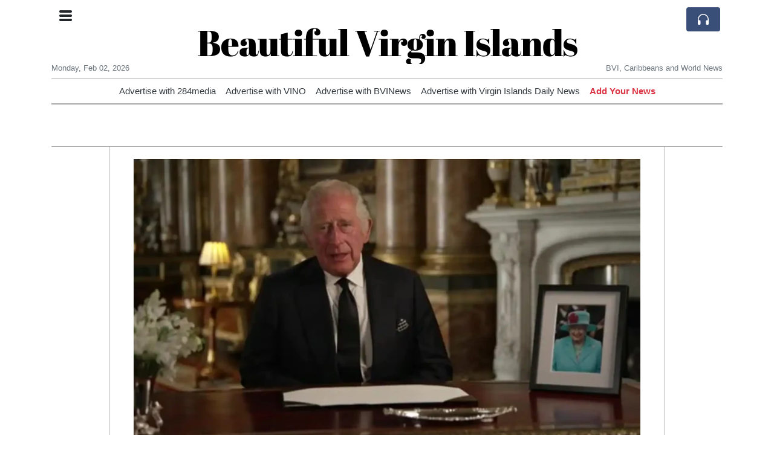

--- FILE ---
content_type: text/html; charset=UTF-8
request_url: https://bvi.org/bvi-proclaims-king-charles-iii-as-its-monarch
body_size: 18497
content:
<!doctype html>
<html lang="en">
	<head>
		<title>BVI proclaims King Charles III as its monarch - Beautiful Virgin Islands</title>
		<meta charset="utf-8">
		<meta name="viewport" content="width=device-width, initial-scale=1, shrink-to-fit=no">
		<meta name="description" content="The BVI held a brief ceremony yesterday, September 11 to proclaim Charles III King of the territory.">
		<meta name="author" content="">
		<meta name="keywords" content="bvi, proclaims, king, charles, iii, as, its, monarch">
		<meta name="twitter:title" content="BVI proclaims King Charles III as its monarch - Beautiful Virgin Islands">
		<meta name="twitter:description" content="The BVI held a brief ceremony yesterday, September 11 to proclaim Charles III King of the territory.">
		<meta property="og:title" content="BVI proclaims King Charles III as its monarch - Beautiful Virgin Islands">
		<meta property="og:description" content="The BVI held a brief ceremony yesterday, September 11 to proclaim Charles III King of the territory.">
		<meta property="og:site_name" content="Beautiful Virgin Islands">
		<meta property="og:image" content="https://usfo.ainewslabs.com/images/22/09/c29ffa82400d800843ff3c89909920d9.webp"><meta name="twitter:image" content="https://usfo.ainewslabs.com/images/22/09/c29ffa82400d800843ff3c89909920d9.webp"><meta property="og:type" content="article"><meta property="og:url" content="https://bvi.org/bvi-proclaims-king-charles-iii-as-its-monarch"><link rel="icon" href="/images/favicon/004evkppzbezt-32x32.png" sizes="32x32" type="image/png">
<link rel="apple-touch-icon" href="/images/favicon/004evkppzbezt-152x152.png" sizes="152x152" type="image/png">
<link rel="shortcut icon" href="/images/favicon/004evkppzbezt-196x196.png" sizes="196x196" type="image/png"><link rel="stylesheet" href="/css/live/1928af88708d8ee1f28f348626cc2c7a.css">	</head>
		<body>
		<div class="container">
			<div class="news-top">
				<div class="d-none d-lg-block text-center" style="min-height: 1.5rem;">
								</div>
				<h1 class="news-title text-center m-0 overflow-hidden news-title-2">
					<a href="./" class="decoration-none" style="color:#000000">Beautiful Virgin Islands</a>				</h1>
				<div class="news-top-add text-secondary">
									</div>
				<div class="d-flex pt-2 pt-md-0 justify-content-between line-sm fs--3">
					<div class="text-secondary">Monday, Feb 02, 2026</div>
					<div class="dropdown">
												<span class="text-secondary">BVI, Caribbeans and World  News</span>
											</div>
				</div>
								<div class="position-absolute top-0 left-0">
					<button type="button" class="btn" data-click="showsidecat">
						<i class="ion-navicon-round fs-4"></i>
											</button>
				</div>
								<div class="d-lg-nonex position-absolute top-0 right-0 mt-2 mr-1 pt-1">
									<div class="rw-listen-link d-none h-100">
						<a href="#" class="d-flex align-items-center h-100 text-white py-2 px-3 decoration-none rounded" data-click="rwopen" style="background-color: #394F78">
							<img src="data:image/svg+xml,%3Csvg xmlns='http://www.w3.org/2000/svg' width='16' height='16' fill='%23ffffff' class='bi bi-headphones' viewBox='0 0 16 16'%3E%3Cpath d='M8 3a5 5 0 0 0-5 5v1h1a1 1 0 0 1 1 1v3a1 1 0 0 1-1 1H3a1 1 0 0 1-1-1V8a6 6 0 1 1 12 0v5a1 1 0 0 1-1 1h-1a1 1 0 0 1-1-1v-3a1 1 0 0 1 1-1h1V8a5 5 0 0 0-5-5z'/%3E%3C/svg%3E" alt="" width="24" height="24">
						</a>
					</div>
								</div>
			</div>
						<div class="d-none d-lg-block">
				<div class="d-flex justify-content-center">
					<div id="headermenulinks" class="flex-grow-1 d-flex justify-content-center py-2 overflow-hidden text-nowrap"><div class="px-2"><a href="https://284media.com/advertise" target="_blank" class="text-dark decoration-none fs--1" >Advertise with 284media</a></div><div class="px-2"><a href="http://www.virginislandsnewsonline.com/en/advertise" target="_blank" class="text-dark decoration-none fs--1" >Advertise with VINO</a></div><div class="px-2"><a href="https://bvinews.com/contact/" target="_blank" class="text-dark decoration-none fs--1" >Advertise with BVINews</a></div><div class="px-2"><a href="https://www.virginislandsdailynews.com/place_an_ad/" target="_blank" class="text-dark decoration-none fs--1" >Advertise with Virgin Islands Daily News</a></div><div class="px-2"><a href="addnews" class="text-danger font-weight-bold decoration-none fs--1">Add Your News</a></div></div>					<div id="headmore" class="d-none text-white py-2 px-3 rounded align-self-start fs-1" style="background-color: #394F78; min-height: 2.2rem;" data-click="toggleheadlinks"><i class="ion-arrow-down-b"></i></div>
									</div>
			</div>
						<hr class="top-border my-0">
			<div id="pagecontent">
				<div class="top-slider-widget"></div><div class="row">
	<div class="col-xl-1"></div>
	<div class="col-xl-10">
		<div class="small-news-wrap">
			<div class="text-center position-relative"><img src="https://usfo.ainewslabs.com/images/22/09/c29ffa82400d800843ff3c89909920d9.webp" alt="BVI proclaims King Charles III as its monarch" class="img-fluid"></div><h1 class="art-title pt-3">BVI proclaims King Charles III as its monarch</h1><div class="d-md-flex"></div><div class="art-text art-subtitle pb-3">The BVI held a brief ceremony yesterday, September 11 to proclaim Charles III King of the territory.</div><div class="art-text art-body pb-3">
<p>During the ceremony which was attended by Premier Dr Natalio Whealtey, other members of the House of Assembly (HOA), and Deputy Governor David Archer Jr, Governor <a href="tag?_=john+rankin">John Rankin</a> read the proclamation hailing Charles III as the BVI’s new King.<br><br>The proclamation stated: “Whereas it has pleased Almighty God, to call to his mercy our late Sovereign Lady, Queen Elizabeth II of blessed and glorious memory, by whose decease the Crown has solely and rightfully come, to the Prince Charles Philip Arthur George, I, John James Rankin, CMG Governor of <a href="tag?_=the+virgin+islands">the Virgin Islands</a>, do now hereby with one voice and consent of tongue and heart, publish and proclaim that the Prince Charles Philip Arthur George is now, by the death of our late Sovereign of happy memory, become our only lawful and right liege lord, Charles the III, by the Grace of God, of the United Kingdom of Great Britain and Northern Ireland and of all His other Realms and Territories, King, Head of the Commonwealth, Defender of the Faith, to whom we do acknowledge all Faith and Obedience with humble Affection, beseeching God by whom Kings and Queens do reign, to bless His Majesty with long and happy years to reign over us.”<br><br>After the proclamation was read, those in attendance said “God Save the King”, after which a brief gun salute followed. <br><br></p>
<h5>Queen was gracious</h5>
<p><br>In the meantime, former Premier of the BVI, Dr D Orlando Smith, recalled that Queen Elizabeth II was gracious and said even though he had never engaged her in conversation, her visit to the BVI in 1977 was quite interesting for him. <br><br>Dr Smith said he exchanged greetings with the former monarch as she visited the BVI and helped to open a new wing of the territory’s main hospital, which is now named in his honour.<br><br>“When she went to visit the maternity ward, she would stop and speak with all the patients individually and expressed empathy with them, wish them well… I was quite impressed with that,” Dr Smith said in a recent media interview. <br><br>Dr Smith also recalled that in a visit to the UK while he was Premier, the Queen greeted leaders of the overseas territories at a reception.<br><br>Dr Smith said the Queen’s interactions “demonstrated her dignity and how well she was adjusted to the part that she was playing in London and in the world.”<br></p>
</div><div class="pb-2"><a href="tag?_=the+virgin+islands">#the Virgin Islands</a>&nbsp; <a href="tag?_=john+rankin">#John Rankin</a>&nbsp; </div>			
			<div class="d-flex"><div class="py-2"><ul class="list-inline share-article"><li class="list-inline-item mr-1"><a href="https://www.facebook.com/sharer/sharer.php?u=https%3A%2F%2Fbvi.org%2Fbvi-proclaims-king-charles-iii-as-its-monarch" class="ion-social-facebook" target="_blank"></a></li><li class="list-inline-item mr-1"><a href="https://twitter.com/intent/tweet?url=https%3A%2F%2Fbvi.org%2Fbvi-proclaims-king-charles-iii-as-its-monarch&text=BVI+proclaims+King+Charles+III+as+its+monarch" class="ion-social-twitter" target="_blank"></a></li><li class="list-inline-item mr-1"><a href="https://www.reddit.com/submit?url=https%3A%2F%2Fbvi.org%2Fbvi-proclaims-king-charles-iii-as-its-monarch" class="ion-social-reddit" target="_blank"></a></li><li class="list-inline-item mr-1"><a href="mailto:?to=&body=https://bvi.org/bvi-proclaims-king-charles-iii-as-its-monarch&subject=BVI proclaims King Charles III as its monarch" class="ion-email"></a></li></ul></div></div><div class="position-relative text-center py-4"><h5 class="position-absolute absolute-center"><span class="d-inline-block px-3 bg-white text-secondary text-uppercase">Newsletter</span></h5><hr></div><form class="auto" data-callback="onnewsletter"><input type="hidden" name="do" value="newsletter"><input type="hidden" name="ref" value="eprtzb"><div class="pb-2"><strong class="done text-success"></strong></div><div class="form-group"><div class="input-group"><input type="email" name="email" class="form-control" placeholder="email@address.com" required><div class="input-group-append"><button class="btn btn-primary">Subscribe</button></div></div></div></form><div class="position-relative text-center py-4"><h5 class="position-absolute absolute-center"><span class="d-inline-block px-3 bg-white text-secondary text-uppercase">Related Articles</span></h5><hr></div><div id="relatedlist"><div class="small-news has-video" data-ref="zmvztb" data-href="starmer-arrives-in-shanghai-to-promote-british-trade-and-investment"><div class="small-news-img"><a href="starmer-arrives-in-shanghai-to-promote-british-trade-and-investment" title="Starmer Arrives in Shanghai to Promote British Trade and Investment"><img src="https://usfo.ainewslabs.com/images/26/02/17699793785cvr_2b1638a873f59b24896c2886e65e0aa6_t.jpg" class="img-fluid" loading="lazy"></a></div><a href="starmer-arrives-in-shanghai-to-promote-british-trade-and-investment" title="Starmer Arrives in Shanghai to Promote British Trade and Investment" class="small-news-in decoration-none"><h3 class="text-black mb-0">Starmer Arrives in Shanghai to Promote British Trade and Investment</h3><div class="news-desc text-dark pt-2">UK prime minister begins China visit focused on business access, clean energy and economic cooperation</div></a></div><div class="small-news has-video" data-ref="zmvztp" data-href="harry-styles-anthony-joshua-and-premier-league-stars-among-uk-s-top-taxpayers"><div class="small-news-img"><a href="harry-styles-anthony-joshua-and-premier-league-stars-among-uk-s-top-taxpayers" title="Harry Styles, Anthony Joshua and Premier League Stars Among UK’s Top Taxpayers"><img src="https://usfo.ainewslabs.com/images/26/02/17699788995cvr_160f4dcc89588e0d2f116bf2f95e449e_t.jpg" class="img-fluid" loading="lazy"></a></div><a href="harry-styles-anthony-joshua-and-premier-league-stars-among-uk-s-top-taxpayers" title="Harry Styles, Anthony Joshua and Premier League Stars Among UK’s Top Taxpayers" class="small-news-in decoration-none"><h3 class="text-black mb-0">Harry Styles, Anthony Joshua and Premier League Stars Among UK’s Top Taxpayers</h3><div class="news-desc text-dark pt-2">The Sunday Times Tax List 2026 reveals the nation’s highest individual contributors, including celebrities and athletes paying millions into the Treasury</div></a></div><div class="small-news" data-ref="zmvztr" data-href="senior-church-of-england-bishops-accuse-uk-government-of-inaction-amid-israel-s-west-bank-policies"><div class="small-news-img"><a href="senior-church-of-england-bishops-accuse-uk-government-of-inaction-amid-israel-s-west-bank-policies" title="Senior Church of England Bishops Accuse UK Government of Inaction Amid Israel’s West Bank Policies"><img src="https://usfo.ainewslabs.com/images/26/02/1769979154uwcdfm86819b8f30d1eb6ae7ee4c9f849b49ba_t.jpg" class="img-fluid" loading="lazy"></a></div><a href="senior-church-of-england-bishops-accuse-uk-government-of-inaction-amid-israel-s-west-bank-policies" title="Senior Church of England Bishops Accuse UK Government of Inaction Amid Israel’s West Bank Policies" class="small-news-in decoration-none"><h3 class="text-black mb-0">Senior Church of England Bishops Accuse UK Government of Inaction Amid Israel’s West Bank Policies</h3><div class="news-desc text-dark pt-2">After visiting Palestinian communities, Church leaders warn UK failure to act is enabling de facto annexation in the occupied territories</div></a></div><div class="small-news" data-ref="zmvzte" data-href="uk-minister-says-peter-mandelson-should-testify-before-us-congress-over-epstein-links"><div class="small-news-img"><a href="uk-minister-says-peter-mandelson-should-testify-before-us-congress-over-epstein-links" title="UK Minister Says Peter Mandelson Should Testify Before US Congress Over Epstein Links"><img src="https://usfo.ainewslabs.com/images/26/02/1769979094uwcdfm38da067104a7c3b90ddc4825fc81434b_t.jpg" class="img-fluid" loading="lazy"></a></div><a href="uk-minister-says-peter-mandelson-should-testify-before-us-congress-over-epstein-links" title="UK Minister Says Peter Mandelson Should Testify Before US Congress Over Epstein Links" class="small-news-in decoration-none"><h3 class="text-black mb-0">UK Minister Says Peter Mandelson Should Testify Before US Congress Over Epstein Links</h3><div class="news-desc text-dark pt-2">Housing Secretary urges former UK ambassador to share information amid mounting scrutiny of his ties to Jeffrey Epstein</div></a></div><div class="small-news" data-ref="zmvzrk" data-href="scientists-warn-uk-floods-could-devastate-wildlife-from-birds-to-dormice"><div class="small-news-img"><a href="scientists-warn-uk-floods-could-devastate-wildlife-from-birds-to-dormice" title="Scientists Warn UK Floods Could Devastate Wildlife From Birds to Dormice"><img src="https://usfo.ainewslabs.com/images/26/02/1769978793uwcdfm9544a8d29a1dd30bbf466e65c7977eed_t.jpg" class="img-fluid" loading="lazy"></a></div><a href="scientists-warn-uk-floods-could-devastate-wildlife-from-birds-to-dormice" title="Scientists Warn UK Floods Could Devastate Wildlife From Birds to Dormice" class="small-news-in decoration-none"><h3 class="text-black mb-0">Scientists Warn UK Floods Could Devastate Wildlife From Birds to Dormice</h3><div class="news-desc text-dark pt-2">Conservation experts say repeated winter flooding is threatening fragile ecosystems and pushing vulnerable species toward long-term decline</div></a></div><div class="small-news" data-ref="zmvzrm" data-href="documents-reveal-mandelson-urged-jpmorgan-to-pressure-uk-government-over-banker-bonus-tax"><div class="small-news-img"><a href="documents-reveal-mandelson-urged-jpmorgan-to-pressure-uk-government-over-banker-bonus-tax" title="Documents Reveal Mandelson Urged JPMorgan to Pressure UK Government Over Banker Bonus Tax"><img src="https://usfo.ainewslabs.com/images/26/02/1769978673uwcdfm80a547a0ead1b4b925701c7dcc60a6f4_t.jpg" class="img-fluid" loading="lazy"></a></div><a href="documents-reveal-mandelson-urged-jpmorgan-to-pressure-uk-government-over-banker-bonus-tax" title="Documents Reveal Mandelson Urged JPMorgan to Pressure UK Government Over Banker Bonus Tax" class="small-news-in decoration-none"><h3 class="text-black mb-0">Documents Reveal Mandelson Urged JPMorgan to Pressure UK Government Over Banker Bonus Tax</h3><div class="news-desc text-dark pt-2">Newly released emails show former UK minister advised a ‘mild threat’ to chancellor at Epstein’s behest, triggering political fallout</div></a></div><div class="small-news" data-ref="zmvzrb" data-href="uk-study-highlights-underreporting-and-passive-responses-among-jewish-hate-crime-victims"><div class="small-news-img"><a href="uk-study-highlights-underreporting-and-passive-responses-among-jewish-hate-crime-victims" title="UK Study Highlights Underreporting and Passive Responses Among Jewish Hate Crime Victims"><img src="https://usfo.ainewslabs.com/images/26/02/1769978554uwcdfm3862bfc09c4580a3d450674b632be33d_t.jpg" class="img-fluid" loading="lazy"></a></div><a href="uk-study-highlights-underreporting-and-passive-responses-among-jewish-hate-crime-victims" title="UK Study Highlights Underreporting and Passive Responses Among Jewish Hate Crime Victims" class="small-news-in decoration-none"><h3 class="text-black mb-0">UK Study Highlights Underreporting and Passive Responses Among Jewish Hate Crime Victims</h3><div class="news-desc text-dark pt-2">New research finds many Jewish Britons avoid confrontation or formal complaints after antisemitic incidents, citing fear and low confidence in outcomes</div></a></div><div class="small-news" data-ref="zmvzrv" data-href="hithium-s-wu-zuyu-meets-uk-prime-minister-to-deepen-clean-energy-collaboration"><div class="small-news-img"><a href="hithium-s-wu-zuyu-meets-uk-prime-minister-to-deepen-clean-energy-collaboration" title="Hithium’s Wu Zuyu Meets UK Prime Minister to Deepen Clean Energy Collaboration"><img src="https://usfo.ainewslabs.com/images/26/02/1769978433uwcdfm5eeab9ce58a0f8b344b2fa66d1ecc3e1_t.jpg" class="img-fluid" loading="lazy"></a></div><a href="hithium-s-wu-zuyu-meets-uk-prime-minister-to-deepen-clean-energy-collaboration" title="Hithium’s Wu Zuyu Meets UK Prime Minister to Deepen Clean Energy Collaboration" class="small-news-in decoration-none"><h3 class="text-black mb-0">Hithium’s Wu Zuyu Meets UK Prime Minister to Deepen Clean Energy Collaboration</h3><div class="news-desc text-dark pt-2">Energy storage pioneer invited to strategic China-UK business forum as governments and firms push joint clean energy investment</div></a></div><div class="small-news" data-ref="zmvzrz" data-href="uk-government-approves-china-s-largest-european-embassy-sparking-security-and-political-backlash"><div class="small-news-img"><a href="uk-government-approves-china-s-largest-european-embassy-sparking-security-and-political-backlash" title="UK Government Approves China’s Largest European Embassy, Sparking Security and Political Backlash"><img src="https://usfo.ainewslabs.com/images/26/02/1769978374uwcdfma038d07ce8d79df1581dd23dc0fbcd90_t.jpg" class="img-fluid" loading="lazy"></a></div><a href="uk-government-approves-china-s-largest-european-embassy-sparking-security-and-political-backlash" title="UK Government Approves China’s Largest European Embassy, Sparking Security and Political Backlash" class="small-news-in decoration-none"><h3 class="text-black mb-0">UK Government Approves China’s Largest European Embassy, Sparking Security and Political Backlash</h3><div class="news-desc text-dark pt-2">Plans for a new Chinese ‘mega-embassy’ in central London move forward amid sharp criticism from lawmakers, activists and security experts</div></a></div><div class="small-news" data-ref="zmvzrt" data-href="uk-reopens-talks-with-eu-on-defence-cooperation-and-safe-fund-participation"><div class="small-news-img"><a href="uk-reopens-talks-with-eu-on-defence-cooperation-and-safe-fund-participation" title="UK Reopens Talks With EU on Defence Cooperation and SAFE Fund Participation"><img src="https://usfo.ainewslabs.com/images/26/02/1769978193uwcdfm2f14d44c8cb7d46dcc429a66efe1d5e6_t.jpg" class="img-fluid" loading="lazy"></a></div><a href="uk-reopens-talks-with-eu-on-defence-cooperation-and-safe-fund-participation" title="UK Reopens Talks With EU on Defence Cooperation and SAFE Fund Participation" class="small-news-in decoration-none"><h3 class="text-black mb-0">UK Reopens Talks With EU on Defence Cooperation and SAFE Fund Participation</h3><div class="news-desc text-dark pt-2">British government signals renewed interest in joining the EU’s Security Action for Europe defence initiative as part of a broader push for deeper defence ties</div></a></div><div class="small-news" data-ref="zmvzer" data-href="global-powers-convene-in-washington-to-forge-critical-minerals-alliance"><div class="small-news-img"><a href="global-powers-convene-in-washington-to-forge-critical-minerals-alliance" title="Global Powers Convene in Washington to Forge Critical Minerals Alliance"><img src="https://usfo.ainewslabs.com/images/26/02/1769976992uwcdfmaae5d97dcfef908d78c4901a61bbbfef_t.jpg" class="img-fluid" loading="lazy"></a></div><a href="global-powers-convene-in-washington-to-forge-critical-minerals-alliance" title="Global Powers Convene in Washington to Forge Critical Minerals Alliance" class="small-news-in decoration-none"><h3 class="text-black mb-0">Global Powers Convene in Washington to Forge Critical Minerals Alliance</h3><div class="news-desc text-dark pt-2">United States, United Kingdom, European Union and key partners meet to strengthen supply chains and reduce dependence on China</div></a></div></div><div id="loader" class="text-center py-5"><form action=""><input type="hidden" name="do" value="load"><input type="hidden" name="lang" value="en"><input type="hidden" name="last" value="12"><input type="hidden" name="num" value="12"><input type="hidden" name="page" value="article"><input type="hidden" name="skip" value="eprtzb"><button type="button" class="btn btn-outline-secondary btn-lg rounded-0 fs--2 text-uppercase btn-xxl" data-click="morenews">Load More</button></form></div>		</div>
	</div>
	<div class="col-xl-1"></div>
</div>
<div id="modalwhatsapp" class="modal" tabindex="-1" role="dialog" data-backdrop="static">
	<div class="modal-dialog" role="document">
		<div class="modal-content">
			
			<div class="modal-header">
				<h6 class="modal-title"><i class="ion-social-whatsapp fs-2 align-middle" style="color: #3CBF4D"></i> <span class="align-middle">WhatsApp</span></h6>
				<button type="button" class="close" data-dismiss="modal" aria-label="Close"><span aria-hidden="true">&times;</span></button>
			</div>
			<form class="auto" data-callback="onwhatsapp">
				<input type="hidden" name="do" value="newsletter">
				<input type="hidden" name="act" value="whatsapp">
				<input type="hidden" name="ref" value="">
				<div class="modal-body">
					<div class="form-group pb-5">
						<label>Subscribe also to our WhatsApp channel:</label>
						<div class="input-group">
														<input type="text" name="phone" class="form-control" value="" required>
							<div class="input-group-append"><button class="btn btn-success">Subscribe</button></div>
						</div>
					</div>
				</div>
			</form>
		</div>
	</div>
</div>
<script type="text/javascript">
	var ARTMEDIA=[{"image":"https:\/\/usfo.ainewslabs.com\/images\/22\/09\/c29ffa82400d800843ff3c89909920d9.webp","yt":"","yt_listtype":"","yt_list":"","yt_start":"","yt_end":"","video":"","text":"","image9x16":null,"video9x16":null}];
	var INSLIDER={};
	var VIDEOLIST=[];
	var PRSOURCE='';
	var PRREF='';
	var AREF='eprtzb';
	var NEXTVIDEOART = '';
	var NEXTMUSIC = [];
</script>			</div>
		</div>
		<footer class="footer mt-5 bg-light">
			<div>
				<div class="container py-4">
					<div class="fs-5 text-news border-bottom" style="color:#000000">About BVI.org</div>
					<div class="py-3 fs--1">
						<div class="row"><div class="col-sm-6 col-lg-9 py-1"><div class="row form-row gx-2"><div class="col-lg-6 pb-2"><div class="ratio ratio-16x9 embed-responsive embed-responsive-16by9"><div class="embed-responsive-item"><img src="/images/20/05/r-2evmkvppkeb.png" class="img-cover" alt="About BVI.org" style="width: 100%; height: 100%; object-fit: contain;"></div></div></div><div class="col-lg-6 pb-2">BVI.org is a non-profit, private and self-funded, commonly-created 
News and info-sharing platform that enables everybody to share valuable 
content such as local and global news updates. 

The news are written by different contributors, all of them 
volunteers.<br><a href="about" title="About BVI.org" class="text-decoration-underline">Read more</a></div></div></div><div class="col-sm-6 col-lg-3"><ul class="list-unstyled row mb-0"><li class="col-sm-6 col-lg-12 pb-1"><a href="https://284media.com/advertise" target="_blank" class="text-dark" >Advertise with 284media</a></li><li class="col-sm-6 col-lg-12 pb-1"><a href="http://www.virginislandsnewsonline.com/en/advertise" target="_blank" class="text-dark" >Advertise with VINO</a></li><li class="col-sm-6 col-lg-12 pb-1"><a href="https://bvinews.com/contact/" target="_blank" class="text-dark" >Advertise with BVINews</a></li><li class="col-sm-6 col-lg-12 pb-1"><a href="https://www.virginislandsdailynews.com/place_an_ad/" target="_blank" class="text-dark" >Advertise with Virgin Islands Daily News</a></li><li class="col-sm-6 col-lg-12 pb-1"><a href="addnews" class="text-danger font-weight-bold decoration-none fs--2">Add Your News</a></li><li class="col-sm-6 col-lg-12 pb-1"><a href="rss" target="_blank" class="text-dark decoration-none fs--2" data-skipload="true"><i class="ion-social-rss icon-fw"></i> RSS</a></li></ul></div></div>					</div>
					<div class="fs--1 pt-3">
						<span class="text-secondary mr-1">&copy;1995-2026 bvi.org</span>
						<a href="contact" class="text-dark mx-1 d-inline-block">Contact Us</a><a href="about"  class="text-dark mx-1 d-inline-block" >About</a><a href="ouwepz-privacy-policy"  class="text-dark mx-1 d-inline-block" >Privacy Policy</a>					</div>
				</div>
			</div>
		</footer>
				<div id="sidecategories" class="sidemenu">
			<div class="position-absolute top-0 right-0"><button class="btn py-0 fs-6" data-click="hiedside">&times;</button></div>
			<div class="fs-4 text-news border-bottom text-center py-2 px-4" style="color:#000000">Beautiful Virgin Islands</div>
						<div class="container">
				<div class="form-row py-3">
					<div class="col-md-6 pb-2"><a href="https://284media.com/advertise" target="_blank" class="text-dark decoration-underline" >Advertise with 284media</a></div><div class="col-md-6 pb-2"><a href="http://www.virginislandsnewsonline.com/en/advertise" target="_blank" class="text-dark decoration-underline" >Advertise with VINO</a></div><div class="col-md-6 pb-2"><a href="https://bvinews.com/contact/" target="_blank" class="text-dark decoration-underline" >Advertise with BVINews</a></div><div class="col-md-6 pb-2"><a href="https://www.virginislandsdailynews.com/place_an_ad/" target="_blank" class="text-dark decoration-underline" >Advertise with Virgin Islands Daily News</a></div><div class="col-md-6 pb-2"><a href="addnews" class="text-danger font-weight-bold decoration-none fs--2">Add Your News</a></div>				</div>
			</div>
		</div>
						<div class="d-none">
			<audio id="linkplayer"></audio>
		</div>
		<div id="pageloadprogress">
			<div id="pageloadbar"></div>
		</div>
		<svg xmlns="http://www.w3.org/2000/svg" style="display: none;">
	<symbol id="rwiconplay" fill="currentColor" viewBox="0 0 16 16">
		<path d="m11.596 8.697-6.363 3.692c-.54.313-1.233-.066-1.233-.697V4.308c0-.63.692-1.01 1.233-.696l6.363 3.692a.802.802 0 0 1 0 1.393z"/>
	</symbol>
	<symbol id="rwiconpause" fill="currentColor" viewBox="0 0 16 16">
		<path d="M5.5 3.5A1.5 1.5 0 0 1 7 5v6a1.5 1.5 0 0 1-3 0V5a1.5 1.5 0 0 1 1.5-1.5zm5 0A1.5 1.5 0 0 1 12 5v6a1.5 1.5 0 0 1-3 0V5a1.5 1.5 0 0 1 1.5-1.5z"/>
	</symbol>
	<symbol id="rwiconback" fill="currentColor" viewBox="0 0 16 16">
		<path d="M.5 3.5A.5.5 0 0 0 0 4v8a.5.5 0 0 0 1 0V8.753l6.267 3.636c.54.313 1.233-.066 1.233-.697v-2.94l6.267 3.636c.54.314 1.233-.065 1.233-.696V4.308c0-.63-.693-1.01-1.233-.696L8.5 7.248v-2.94c0-.63-.692-1.01-1.233-.696L1 7.248V4a.5.5 0 0 0-.5-.5z"/>
	</symbol>
	<symbol id="rwiconnext" fill="currentColor" viewBox="0 0 16 16">
		<path d="M15.5 3.5a.5.5 0 0 1 .5.5v8a.5.5 0 0 1-1 0V8.753l-6.267 3.636c-.54.313-1.233-.066-1.233-.697v-2.94l-6.267 3.636C.693 12.703 0 12.324 0 11.693V4.308c0-.63.693-1.01 1.233-.696L7.5 7.248v-2.94c0-.63.693-1.01 1.233-.696L15 7.248V4a.5.5 0 0 1 .5-.5z"/>
	</symbol>
	<symbol id="rwiconup" fill="currentColor" viewBox="0 0 16 16">
		<path fill-rule="evenodd" d="M7.646 4.646a.5.5 0 0 1 .708 0l6 6a.5.5 0 0 1-.708.708L8 5.707l-5.646 5.647a.5.5 0 0 1-.708-.708l6-6z"/>
	</symbol>
	<symbol id="rwicondown" fill="currentColor" viewBox="0 0 16 16">
		<path fill-rule="evenodd" d="M1.646 4.646a.5.5 0 0 1 .708 0L8 10.293l5.646-5.647a.5.5 0 0 1 .708.708l-6 6a.5.5 0 0 1-.708 0l-6-6a.5.5 0 0 1 0-.708z"/>
	</symbol>
</svg>

<div id="radiowidget">
	<div class="container px-0">
		<div class="rw-head">
			<div class="d-flex align-items-center py-2 py-md-0 px-3">
				<div>
					<button id="rwplaybutton" class="btn rwplaybutton" data-click="rwtoggle">
						<svg class="rwicon rwiconplay"><use xlink:href="#rwiconplay"/></svg>
						<svg class="rwicon rwiconpause"><use xlink:href="#rwiconpause"/></svg>
					</button>
				</div>
				<div class="flex-grow-1 overflow-hidden">
					<div class="d-flex align-items-center">
						<div id="rwtitle" class="rw-current-title flex-grow-1"></div>
						<div class="d-nonex d-md-block nowrap text-nowrap">
							<a href="#" class="text-white px-2 d-inline-block" data-click="rwplayprev">
								<svg class="rwicon rwicon-2"><use xlink:href="#rwiconback"/></svg>
							</a>
							<a href="#" class="text-white px-2 d-inline-block" data-click="rwplayfwd">
								<svg class="rwicon rwicon-2"><use xlink:href="#rwiconnext"/></svg>
							</a>
							<a href="#" class="rwopenlist text-white px-2 d-none d-md-inline-block" data-click="rwopenplist">
								<span class="align-middle fs--3 text-uppercase font-weight-bold">Playlist</span>
								<svg class="rwicon"><use xlink:href="#rwiconup"/></svg>
							</a>
							<a href="#" class="d-none rwhidelist text-white px-2" data-click="rwhideplist">
								<span class="align-middle fs--3 text-uppercase font-weight-bold">Hide</span>
								<svg class="rwicon"><use xlink:href="#rwicondown"/></svg>
							</a>
						</div>
					</div>
					<div class="d-none d-md-block position-relative pl-3 ps-3 pr-2 pe-2 pb-2">
						<div id="rwvawes"></div>
						<div id="rwprogress" class="rwprogress">
							<div id="rwprogressbar2" class="rwprogressbar"></div>
							<div id="rwctime2" class="rwtime">0:00</div>
							<div class="rwtotal">0:00</div>
						</div>
					</div>
				</div>
				<a href="#" class="d-md-none ml-2 ms-2 text-white text-center" data-click="rwexpand">
					<svg class="rwicon"><use xlink:href="#rwiconup"/></svg>
					<div class="fs--3 text-uppercase">Open</div>
				</a>
			</div>
		</div>
		<a href="#" class="rw-close d-none d-md-block" data-click="rwclose">
			<svg xmlns="http://www.w3.org/2000/svg" width="20" height="20" fill="#ffffff" viewBox="0 0 16 16">
				<path d="M2.146 2.854a.5.5 0 1 1 .708-.708L8 7.293l5.146-5.147a.5.5 0 0 1 .708.708L8.707 8l5.147 5.146a.5.5 0 0 1-.708.708L8 8.707l-5.146 5.147a.5.5 0 0 1-.708-.708L7.293 8 2.146 2.854Z"/>
			</svg>
		</a>
		<div class="rw-body text-white d-md-none">
			<div class="d-flex flex-column h-100">
				<div class="mb-auto rw-body-logo py-2">
					<h1 class="news-title text-center text-white m-0 overflow-hidden news-title-2">
					<span style="color:#000000">Beautiful Virgin Islands</span>					</h1>
					<div class="news-top-add text-white">
											</div>
				</div>
				<div class="px-3">
					<div id="rwmobiletitle" class="rw-current-title text-center font-weight-semibold"></div>
				</div>
				<div class="px-4 mt-auto">
					<div class="d-flex align-items-center px-3">
						<div id="rwctime1" class="rwtime">0:00</div>
						<div class="flex-grow-1 px-3">
							<div class="rwprogress">
								<div id="rwprogressbar1" class="rwprogressbar"></div>
							</div>
						</div>
						<div class="rwtotal">0:00</div>
					</div>
					<div class="d-flex align-items-center justify-content-center py-3">
						<a href="#" class="text-white px-3" data-click="rwplayprev">
							<svg class="rwicon rwicon-3"><use xlink:href="#rwiconback"/></svg>
						</a>
						<div class="px-3 mx-2">
							<button id="rwmobileplaybutton" class="btn rwplaybutton" data-click="rwtoggle">
								<svg class="rwicon rwiconplay"><use xlink:href="#rwiconplay"/></svg>
								<svg class="rwicon rwiconpause"><use xlink:href="#rwiconpause"/></svg>
							</button>
						</div>
						<a href="#" class="text-white px-3" data-click="rwplayfwd">
							<svg class="rwicon rwicon-3"><use xlink:href="#rwiconnext"/></svg>
						</a>
					</div>
				</div>
				<a href="#" class="d-block text-center text-white p-3 rw-body-close" data-click="rwexpand">
					<span class="align-middle fs--3 text-uppercase font-weight-bold">Close</span>
					<svg class="rwicon"><use xlink:href="#rwicondown"/></svg>
				</a>
			</div>
		</div>
	</div>
	<div id="rwplaylist">
		<div id="rwlist" class="bg-white">
			<div class="container">
				<a href="#" class="d-flex align-items-center rwpl-item rwpl-item-azmvttv text-dark" data-click="rwplay" data-ref="azmvttv" data-src="https://usfo.ainewslabs.com/images/26/01/1769894076uwcdfm76056005ac1b3c6d45b5b75094be5061.mp3" data-title="New Epstein Files Include Images of Former Prince Andrew Kneeling Over Unidentified Woman" data-image="" data-href="new-epstein-files-include-images-of-former-prince-andrew-kneeling-over-unidentified-woman"><div class="px-2"><div class="rwpl-item-icon d-flex align-items-center justify-content-center"><svg class="rwicon rwiconplay"><use xlink:href="#rwiconplay"/></svg><svg class="rwicon rwiconpause"><use xlink:href="#rwiconpause"/></svg></div></div><div class="rw-title">New Epstein Files Include Images of Former Prince Andrew Kneeling Over Unidentified Woman</div></a><a href="#" class="d-flex align-items-center rwpl-item rwpl-item-azmvttp text-dark" data-click="rwplay" data-ref="azmvttp" data-src="https://usfo.ainewslabs.com/images/26/01/1769893652uwcdfm7788d8fdff718d807effe0bafac38289.mp3" data-title="Starmer Urges Former Prince Andrew to Testify Before US Congress About Epstein Ties" data-image="" data-href="starmer-urges-former-prince-andrew-to-testify-before-us-congress-about-epstein-ties"><div class="px-2"><div class="rwpl-item-icon d-flex align-items-center justify-content-center"><svg class="rwicon rwiconplay"><use xlink:href="#rwiconplay"/></svg><svg class="rwicon rwiconpause"><use xlink:href="#rwiconpause"/></svg></div></div><div class="rw-title">Starmer Urges Former Prince Andrew to Testify Before US Congress About Epstein Ties</div></a><a href="#" class="d-flex align-items-center rwpl-item rwpl-item-azmvtrz text-dark" data-click="rwplay" data-ref="azmvtrz" data-src="https://usfo.ainewslabs.com/images/26/01/1769893050uwcdfmbc8ce90d54a0314883e897fcbc502b69.mp3" data-title="Starmer Extends Invitation to Japan’s Prime Minister After Strategic Tokyo Talks" data-image="" data-href="starmer-extends-invitation-to-japan-s-prime-minister-after-strategic-tokyo-talks"><div class="px-2"><div class="rwpl-item-icon d-flex align-items-center justify-content-center"><svg class="rwicon rwiconplay"><use xlink:href="#rwiconplay"/></svg><svg class="rwicon rwiconpause"><use xlink:href="#rwiconpause"/></svg></div></div><div class="rw-title">Starmer Extends Invitation to Japan’s Prime Minister After Strategic Tokyo Talks</div></a><a href="#" class="d-flex align-items-center rwpl-item rwpl-item-azmvten text-dark" data-click="rwplay" data-ref="azmvten" data-src="https://usfo.ainewslabs.com/images/26/01/1769892214uwcdfm31277fcfba5e7fd44a8e323ab7ec32e3.mp3" data-title="Skupski and Harrison Clinch Australian Open Men’s Doubles Title in Melbourne" data-image="" data-href="skupski-and-harrison-clinch-australian-open-men-s-doubles-title-in-melbourne"><div class="px-2"><div class="rwpl-item-icon d-flex align-items-center justify-content-center"><svg class="rwicon rwiconplay"><use xlink:href="#rwiconplay"/></svg><svg class="rwicon rwiconpause"><use xlink:href="#rwiconpause"/></svg></div></div><div class="rw-title">Skupski and Harrison Clinch Australian Open Men’s Doubles Title in Melbourne</div></a><a href="#" class="d-flex align-items-center rwpl-item rwpl-item-azmvpmr text-dark" data-click="rwplay" data-ref="azmvpmr" data-src="https://usfo.ainewslabs.com/images/26/01/1769807311uwcdfm639d4c5e95f8a49d9aa6acb44024ff09.mp3" data-title="China Lifts Sanctions on British MPs and Peers After Starmer Xi Talks in Beijing" data-image="" data-href="china-lifts-sanctions-on-british-mps-and-peers-after-starmer-xi-talks-in-beijing"><div class="px-2"><div class="rwpl-item-icon d-flex align-items-center justify-content-center"><svg class="rwicon rwiconplay"><use xlink:href="#rwiconplay"/></svg><svg class="rwicon rwiconpause"><use xlink:href="#rwiconpause"/></svg></div></div><div class="rw-title">China Lifts Sanctions on British MPs and Peers After Starmer Xi Talks in Beijing</div></a><a href="#" class="d-flex align-items-center rwpl-item rwpl-item-azmzkev text-dark" data-click="rwplay" data-ref="azmzkev" data-src="https://usfo.ainewslabs.com/images/26/01/1769719323uwcdfm683dbc7bbe0b12b8d1704ca081980b7a.mp3" data-title="AstraZeneca Announces £11bn China Investment After Scaling Back UK Expansion Plans" data-image="" data-href="astrazeneca-announces-11bn-china-investment-after-scaling-back-uk-expansion-plans"><div class="px-2"><div class="rwpl-item-icon d-flex align-items-center justify-content-center"><svg class="rwicon rwiconplay"><use xlink:href="#rwiconplay"/></svg><svg class="rwicon rwiconpause"><use xlink:href="#rwiconpause"/></svg></div></div><div class="rw-title">AstraZeneca Announces £11bn China Investment After Scaling Back UK Expansion Plans</div></a><a href="#" class="d-flex align-items-center rwpl-item rwpl-item-azmzkpn text-dark" data-click="rwplay" data-ref="azmzkpn" data-src="https://usfo.ainewslabs.com/images/26/01/1769718871uwcdfm82194df1b345ea17ca003734ac14ad58.mp3" data-title="Starmer and Xi Forge Warming UK-China Ties in Beijing Amid Strategic Reset" data-image="" data-href="starmer-and-xi-forge-warming-uk-china-ties-in-beijing-amid-strategic-reset"><div class="px-2"><div class="rwpl-item-icon d-flex align-items-center justify-content-center"><svg class="rwicon rwiconplay"><use xlink:href="#rwiconplay"/></svg><svg class="rwicon rwiconpause"><use xlink:href="#rwiconpause"/></svg></div></div><div class="rw-title">Starmer and Xi Forge Warming UK-China Ties in Beijing Amid Strategic Reset</div></a><a href="#" class="d-flex align-items-center rwpl-item rwpl-item-azmzbmv text-dark" data-click="rwplay" data-ref="azmzbmv" data-src="https://usfo.ainewslabs.com/images/26/01/1769678697uwcdfm28f6b4a7cb2642fd58ce37d6db278511.mp3" data-title="Tesla Ends Model S and X Production and Sends $2 Billion to xAI as 2025 Revenue Declines" data-image="" data-href="tesla-ends-model-s-and-x-production-and-sends-2-billion-to-xai-as-2025-revenue-declines"><div class="px-2"><div class="rwpl-item-icon d-flex align-items-center justify-content-center"><svg class="rwicon rwiconplay"><use xlink:href="#rwiconplay"/></svg><svg class="rwicon rwiconpause"><use xlink:href="#rwiconpause"/></svg></div></div><div class="rw-title">Tesla Ends Model S and X Production and Sends $2 Billion to xAI as 2025 Revenue Declines</div></a><a href="#" class="d-flex align-items-center rwpl-item rwpl-item-azmznrm text-dark" data-click="rwplay" data-ref="azmznrm" data-src="https://usfo.ainewslabs.com/images/26/01/1769633464uwcdfm1cc0789907de2cdb718720cb4aa1c106.mp3" data-title="Starmer Seeks Economic Gains From China Visit While Navigating US Diplomatic Sensitivities" data-image="" data-href="starmer-seeks-economic-gains-from-china-visit-while-navigating-us-diplomatic-sensitivities"><div class="px-2"><div class="rwpl-item-icon d-flex align-items-center justify-content-center"><svg class="rwicon rwiconplay"><use xlink:href="#rwiconplay"/></svg><svg class="rwicon rwiconpause"><use xlink:href="#rwiconpause"/></svg></div></div><div class="rw-title">Starmer Seeks Economic Gains From China Visit While Navigating US Diplomatic Sensitivities</div></a><a href="#" class="d-flex align-items-center rwpl-item rwpl-item-azmznrt text-dark" data-click="rwplay" data-ref="azmznrt" data-src="https://usfo.ainewslabs.com/images/26/01/1769633044uwcdfmc15a37657a0711878b3a5f3ccb7ceecb.mp3" data-title="Starmer Says China Visit Will Deliver Economic Benefits as He Prepares to Meet Xi Jinping" data-image="" data-href="starmer-says-china-visit-will-deliver-economic-benefits-as-he-prepares-to-meet-xi-jinping"><div class="px-2"><div class="rwpl-item-icon d-flex align-items-center justify-content-center"><svg class="rwicon rwiconplay"><use xlink:href="#rwiconplay"/></svg><svg class="rwicon rwiconpause"><use xlink:href="#rwiconpause"/></svg></div></div><div class="rw-title">Starmer Says China Visit Will Deliver Economic Benefits as He Prepares to Meet Xi Jinping</div></a><a href="#" class="d-flex align-items-center rwpl-item rwpl-item-azmznre text-dark" data-click="rwplay" data-ref="azmznre" data-src="https://usfo.ainewslabs.com/images/26/01/1769632707uwcdfm230840df045e4ea1d30057da17f9fa43.mp3" data-title="UK Prime Minister Starmer Arrives in China to Bolster Trade and Warn Firms of Strategic Opportunities" data-image="" data-href="uk-prime-minister-starmer-arrives-in-china-to-bolster-trade-and-warn-firms-of-strategic-opportunities"><div class="px-2"><div class="rwpl-item-icon d-flex align-items-center justify-content-center"><svg class="rwicon rwiconplay"><use xlink:href="#rwiconplay"/></svg><svg class="rwicon rwiconpause"><use xlink:href="#rwiconpause"/></svg></div></div><div class="rw-title">UK Prime Minister Starmer Arrives in China to Bolster Trade and Warn Firms of Strategic Opportunities</div></a><a href="#" class="d-flex align-items-center rwpl-item rwpl-item-azmznkv text-dark" data-click="rwplay" data-ref="azmznkv" data-src="https://usfo.ainewslabs.com/images/26/01/1769642485uwcdfm2e42fac34cf4e48105846864e89b2bb8.mp3" data-title="The AI Hiring Doom Loop — Algorithmic Recruiting Filters Out Top Talent and Rewards Average or Fake Candidates" data-image="" data-href="the-ai-hiring-doom-loop-algorithmic-recruiting-filters-out-top-talent-and-rewards-average-or-fake-candidates"><div class="px-2"><div class="rwpl-item-icon d-flex align-items-center justify-content-center"><svg class="rwicon rwiconplay"><use xlink:href="#rwiconplay"/></svg><svg class="rwicon rwiconpause"><use xlink:href="#rwiconpause"/></svg></div></div><div class="rw-title">The AI Hiring Doom Loop — Algorithmic Recruiting Filters Out Top Talent and Rewards Average or Fake Candidates</div></a><a href="#" class="d-flex align-items-center rwpl-item rwpl-item-azmzeme text-dark" data-click="rwplay" data-ref="azmzeme" data-src="https://usfo.ainewslabs.com/images/26/01/1769461509uwcdfmbc219fc7ffcaf862c8988af9ef9b5dfe.mp3" data-title="UK Banks Pledge £11 Billion Lending Package to Help Firms Expand Overseas" data-image="" data-href="uk-banks-pledge-11-billion-lending-package-to-help-firms-expand-overseas"><div class="px-2"><div class="rwpl-item-icon d-flex align-items-center justify-content-center"><svg class="rwicon rwiconplay"><use xlink:href="#rwiconplay"/></svg><svg class="rwicon rwiconpause"><use xlink:href="#rwiconpause"/></svg></div></div><div class="rw-title">UK Banks Pledge £11 Billion Lending Package to Help Firms Expand Overseas</div></a><a href="#" class="d-flex align-items-center rwpl-item rwpl-item-azmzebt text-dark" data-click="rwplay" data-ref="azmzebt" data-src="https://usfo.ainewslabs.com/images/26/01/1769461033uwcdfm99228959d48bfc3e8b6e20cc2f004595.mp3" data-title="Suella Braverman Defects to Reform UK, Accusing Conservatives of Betrayal on Core Policies" data-image="" data-href="suella-braverman-defects-to-reform-uk-accusing-conservatives-of-betrayal-on-core-policies"><div class="px-2"><div class="rwpl-item-icon d-flex align-items-center justify-content-center"><svg class="rwicon rwiconplay"><use xlink:href="#rwiconplay"/></svg><svg class="rwicon rwiconpause"><use xlink:href="#rwiconpause"/></svg></div></div><div class="rw-title">Suella Braverman Defects to Reform UK, Accusing Conservatives of Betrayal on Core Policies</div></a><a href="#" class="d-flex align-items-center rwpl-item rwpl-item-azmzenm text-dark" data-click="rwplay" data-ref="azmzenm" data-src="https://usfo.ainewslabs.com/images/26/01/1769460613uwcdfm92767248b8a4330776ee794249a16aa1.mp3" data-title="Melania Trump Documentary Sees Limited Box Office Traction in UK Cinemas" data-image="" data-href="melania-trump-documentary-sees-limited-box-office-traction-in-uk-cinemas"><div class="px-2"><div class="rwpl-item-icon d-flex align-items-center justify-content-center"><svg class="rwicon rwiconplay"><use xlink:href="#rwiconplay"/></svg><svg class="rwicon rwiconpause"><use xlink:href="#rwiconpause"/></svg></div></div><div class="rw-title">Melania Trump Documentary Sees Limited Box Office Traction in UK Cinemas</div></a><a href="#" class="d-flex align-items-center rwpl-item rwpl-item-azmtmme text-dark" data-click="rwplay" data-ref="azmtmme" data-src="https://usfo.ainewslabs.com/images/26/01/1769289075uwcdfm85c82d9cc3759ac8387e61ac0c40a8db.mp3" data-title="UK’s Starmer and Trump Agree on Urgent Need to Bolster Arctic Security" data-image="" data-href="uk-s-starmer-and-trump-agree-on-urgent-need-to-bolster-arctic-security"><div class="px-2"><div class="rwpl-item-icon d-flex align-items-center justify-content-center"><svg class="rwicon rwiconplay"><use xlink:href="#rwiconplay"/></svg><svg class="rwicon rwiconpause"><use xlink:href="#rwiconpause"/></svg></div></div><div class="rw-title">UK’s Starmer and Trump Agree on Urgent Need to Bolster Arctic Security</div></a><a href="#" class="d-flex align-items-center rwpl-item rwpl-item-azmtnbe text-dark" data-click="rwplay" data-ref="azmtnbe" data-src="https://usfo.ainewslabs.com/images/26/01/1769202311uwcdfm523b6c22e110fd213bdc4c499f721afd.mp3" data-title="Starmer Breaks Diplomatic Restraint With Firm Rebuke of Trump, Seizing Chance to Advocate for Europe" data-image="" data-href="starmer-breaks-diplomatic-restraint-with-firm-rebuke-of-trump-seizing-chance-to-advocate-for-europe"><div class="px-2"><div class="rwpl-item-icon d-flex align-items-center justify-content-center"><svg class="rwicon rwiconplay"><use xlink:href="#rwiconplay"/></svg><svg class="rwicon rwiconpause"><use xlink:href="#rwiconpause"/></svg></div></div><div class="rw-title">Starmer Breaks Diplomatic Restraint With Firm Rebuke of Trump, Seizing Chance to Advocate for Europe</div></a><a href="#" class="d-flex align-items-center rwpl-item rwpl-item-azmtnnz text-dark" data-click="rwplay" data-ref="azmtnnz" data-src="https://usfo.ainewslabs.com/images/26/01/1769201840uwcdfm4e76003f14076199e0a474c9f36e98dc.mp3" data-title="UK Finance Minister Reeves to Join Starmer on China Visit to Bolster Trade and Economic Ties" data-image="" data-href="uk-finance-minister-reeves-to-join-starmer-on-china-visit-to-bolster-trade-and-economic-ties"><div class="px-2"><div class="rwpl-item-icon d-flex align-items-center justify-content-center"><svg class="rwicon rwiconplay"><use xlink:href="#rwiconplay"/></svg><svg class="rwicon rwiconpause"><use xlink:href="#rwiconpause"/></svg></div></div><div class="rw-title">UK Finance Minister Reeves to Join Starmer on China Visit to Bolster Trade and Economic Ties</div></a><a href="#" class="d-flex align-items-center rwpl-item rwpl-item-azmtnvm text-dark" data-click="rwplay" data-ref="azmtnvm" data-src="https://usfo.ainewslabs.com/images/26/01/1769201521uwcdfmac8661d67795f21cfa543572298eac1f.mp3" data-title="Prince Harry Says Sacrifices of NATO Forces in Afghanistan Deserve ‘Respect’ After Trump Remarks" data-image="" data-href="prince-harry-says-sacrifices-of-nato-forces-in-afghanistan-deserve-respect-after-trump-remarks"><div class="px-2"><div class="rwpl-item-icon d-flex align-items-center justify-content-center"><svg class="rwicon rwiconplay"><use xlink:href="#rwiconplay"/></svg><svg class="rwicon rwiconpause"><use xlink:href="#rwiconpause"/></svg></div></div><div class="rw-title">Prince Harry Says Sacrifices of NATO Forces in Afghanistan Deserve ‘Respect’ After Trump Remarks</div></a><a href="#" class="d-flex align-items-center rwpl-item rwpl-item-azmtnve text-dark" data-click="rwplay" data-ref="azmtnve" data-src="https://usfo.ainewslabs.com/images/26/01/1769201018uwcdfmec88b5507d6048ec571f1aba482e71dc.mp3" data-title="Barron Trump Emerges as Key Remote Witness in UK Assault and Rape Trial" data-image="" data-href="barron-trump-emerges-as-key-remote-witness-in-uk-assault-and-rape-trial"><div class="px-2"><div class="rwpl-item-icon d-flex align-items-center justify-content-center"><svg class="rwicon rwiconplay"><use xlink:href="#rwiconplay"/></svg><svg class="rwicon rwiconpause"><use xlink:href="#rwiconpause"/></svg></div></div><div class="rw-title">Barron Trump Emerges as Key Remote Witness in UK Assault and Rape Trial</div></a><a href="#" class="d-flex align-items-center rwpl-item rwpl-item-azmtvte text-dark" data-click="rwplay" data-ref="azmtvte" data-src="https://usfo.ainewslabs.com/images/26/01/1769116343uwcdfmde9d7309613ea9384362e5725ff329cd.mp3" data-title="Trump Reverses Course and Criticises UK-Mauritius Chagos Islands Agreement" data-image="" data-href="trump-reverses-course-and-criticises-uk-mauritius-chagos-islands-agreement"><div class="px-2"><div class="rwpl-item-icon d-flex align-items-center justify-content-center"><svg class="rwicon rwiconplay"><use xlink:href="#rwiconplay"/></svg><svg class="rwicon rwiconpause"><use xlink:href="#rwiconpause"/></svg></div></div><div class="rw-title">Trump Reverses Course and Criticises UK-Mauritius Chagos Islands Agreement</div></a><a href="#" class="d-flex align-items-center rwpl-item rwpl-item-azmtvrr text-dark" data-click="rwplay" data-ref="azmtvrr" data-src="https://usfo.ainewslabs.com/images/26/01/1769115922uwcdfmdbf51985006a45f309ed3a3c391e6e7c.mp3" data-title="Elizabeth Hurley Tells UK Court of ‘Brutal’ Invasion of Privacy in Phone Hacking Case" data-image="" data-href="elizabeth-hurley-tells-uk-court-of-brutal-invasion-of-privacy-in-phone-hacking-case"><div class="px-2"><div class="rwpl-item-icon d-flex align-items-center justify-content-center"><svg class="rwicon rwiconplay"><use xlink:href="#rwiconplay"/></svg><svg class="rwicon rwiconpause"><use xlink:href="#rwiconpause"/></svg></div></div><div class="rw-title">Elizabeth Hurley Tells UK Court of ‘Brutal’ Invasion of Privacy in Phone Hacking Case</div></a><a href="#" class="d-flex align-items-center rwpl-item rwpl-item-azmtvre text-dark" data-click="rwplay" data-ref="azmtvre" data-src="https://usfo.ainewslabs.com/images/26/01/1769115496uwcdfm34e122bf5a2d2bbdb5d7fdb3fa1404ca.mp3" data-title="UK Bond Yields Climb as Report Fuels Speculation Over Andy Burnham’s Return to Parliament" data-image="" data-href="uk-bond-yields-climb-as-report-fuels-speculation-over-andy-burnham-s-return-to-parliament"><div class="px-2"><div class="rwpl-item-icon d-flex align-items-center justify-content-center"><svg class="rwicon rwiconplay"><use xlink:href="#rwiconplay"/></svg><svg class="rwicon rwiconpause"><use xlink:href="#rwiconpause"/></svg></div></div><div class="rw-title">UK Bond Yields Climb as Report Fuels Speculation Over Andy Burnham’s Return to Parliament</div></a><a href="#" class="d-flex align-items-center rwpl-item rwpl-item-azmtzzk text-dark" data-click="rwplay" data-ref="azmtzzk" data-src="https://usfo.ainewslabs.com/images/26/01/1769031278uwcdfmb9ff4ad83b575f7771515cf1b6329b23.mp3" data-title="Prince William to Make Official Visit to Saudi Arabia in February" data-image="" data-href="prince-william-to-make-official-visit-to-saudi-arabia-in-february"><div class="px-2"><div class="rwpl-item-icon d-flex align-items-center justify-content-center"><svg class="rwicon rwiconplay"><use xlink:href="#rwiconplay"/></svg><svg class="rwicon rwiconpause"><use xlink:href="#rwiconpause"/></svg></div></div><div class="rw-title">Prince William to Make Official Visit to Saudi Arabia in February</div></a><a href="#" class="d-flex align-items-center rwpl-item rwpl-item-azmtzzb text-dark" data-click="rwplay" data-ref="azmtzzb" data-src="https://usfo.ainewslabs.com/images/26/01/1769030906uwcdfm09318b5c4e1edd33cd66804fed526cf9.mp3" data-title="Prince Harry Breaks Down in London Court, Says UK Tabloids Have Made Meghan Markle’s Life ‘Absolute Misery’" data-image="" data-href="prince-harry-breaks-down-in-london-court-says-uk-tabloids-have-made-meghan-markle-s-life-absolute-misery"><div class="px-2"><div class="rwpl-item-icon d-flex align-items-center justify-content-center"><svg class="rwicon rwiconplay"><use xlink:href="#rwiconplay"/></svg><svg class="rwicon rwiconpause"><use xlink:href="#rwiconpause"/></svg></div></div><div class="rw-title">Prince Harry Breaks Down in London Court, Says UK Tabloids Have Made Meghan Markle’s Life ‘Absolute Misery’</div></a><a href="#" class="d-flex align-items-center rwpl-item rwpl-item-azmtzze text-dark" data-click="rwplay" data-ref="azmtzze" data-src="https://usfo.ainewslabs.com/images/26/01/1769030483uwcdfmb0fb1bcbaa7ac0d47b7b6c7dc4e7d375.mp3" data-title="Malin + Goetz UK Business Enters Administration, All Stores Close" data-image="" data-href="malin-goetz-uk-business-enters-administration-all-stores-close"><div class="px-2"><div class="rwpl-item-icon d-flex align-items-center justify-content-center"><svg class="rwicon rwiconplay"><use xlink:href="#rwiconplay"/></svg><svg class="rwicon rwiconpause"><use xlink:href="#rwiconpause"/></svg></div></div><div class="rw-title">Malin + Goetz UK Business Enters Administration, All Stores Close</div></a><a href="#" class="d-flex align-items-center rwpl-item rwpl-item-azmtzrm text-dark" data-click="rwplay" data-ref="azmtzrm" data-src="https://usfo.ainewslabs.com/images/26/01/1769029880uwcdfm95ab95eca276b879262f06eb8ce7b055.mp3" data-title="EU and UK Reject Trump’s Greenland-Linked Tariff Threats and Pledge Unified Response" data-image="" data-href="eu-and-uk-reject-trump-s-greenland-linked-tariff-threats-and-pledge-unified-response"><div class="px-2"><div class="rwpl-item-icon d-flex align-items-center justify-content-center"><svg class="rwicon rwiconplay"><use xlink:href="#rwiconplay"/></svg><svg class="rwicon rwiconpause"><use xlink:href="#rwiconpause"/></svg></div></div><div class="rw-title">EU and UK Reject Trump’s Greenland-Linked Tariff Threats and Pledge Unified Response</div></a><a href="#" class="d-flex align-items-center rwpl-item rwpl-item-azmtzre text-dark" data-click="rwplay" data-ref="azmtzre" data-src="https://usfo.ainewslabs.com/images/26/01/1769029404uwcdfmb26cbbf91e0293441cc6df6c254a5a51.mp3" data-title="UK Deepfake Crackdown Puts Intense Pressure on Musk’s Grok AI After Surge in Non-Consensual Explicit Images" data-image="" data-href="uk-deepfake-crackdown-puts-intense-pressure-on-musk-s-grok-ai-after-surge-in-non-consensual-explicit-images"><div class="px-2"><div class="rwpl-item-icon d-flex align-items-center justify-content-center"><svg class="rwicon rwiconplay"><use xlink:href="#rwiconplay"/></svg><svg class="rwicon rwiconpause"><use xlink:href="#rwiconpause"/></svg></div></div><div class="rw-title">UK Deepfake Crackdown Puts Intense Pressure on Musk’s Grok AI After Surge in Non-Consensual Explicit Images</div></a><a href="#" class="d-flex align-items-center rwpl-item rwpl-item-azmtzeb text-dark" data-click="rwplay" data-ref="azmtzeb" data-src="https://usfo.ainewslabs.com/images/26/01/1769029043uwcdfm6c20712ba72ffbfd3e110d88c2fe88e8.mp3" data-title="Prince Harry Becomes Emotional in London Court, Invokes Memory of Princess Diana in Testimony Against UK Tabloids" data-image="" data-href="prince-harry-becomes-emotional-in-london-court-invokes-memory-of-princess-diana-in-testimony-against-uk-tabloids"><div class="px-2"><div class="rwpl-item-icon d-flex align-items-center justify-content-center"><svg class="rwicon rwiconplay"><use xlink:href="#rwiconplay"/></svg><svg class="rwicon rwiconpause"><use xlink:href="#rwiconpause"/></svg></div></div><div class="rw-title">Prince Harry Becomes Emotional in London Court, Invokes Memory of Princess Diana in Testimony Against UK Tabloids</div></a><a href="#" class="d-flex align-items-center rwpl-item rwpl-item-azmtzev text-dark" data-click="rwplay" data-ref="azmtzev" data-src="https://usfo.ainewslabs.com/images/26/01/1769028679uwcdfm9e4f0f10b091d015a6a53415a7eef09b.mp3" data-title="UK Inflation Rises Unexpectedly but Interest Rate Cuts Still Seen as Likely" data-image="" data-href="uk-inflation-rises-unexpectedly-but-interest-rate-cuts-still-seen-as-likely"><div class="px-2"><div class="rwpl-item-icon d-flex align-items-center justify-content-center"><svg class="rwicon rwiconplay"><use xlink:href="#rwiconplay"/></svg><svg class="rwicon rwiconpause"><use xlink:href="#rwiconpause"/></svg></div></div><div class="rw-title">UK Inflation Rises Unexpectedly but Interest Rate Cuts Still Seen as Likely</div></a><a href="#" class="d-flex align-items-center rwpl-item rwpl-item-azmttrn text-dark" data-click="rwplay" data-ref="azmttrn" data-src="https://usfo.ainewslabs.com/images/26/01/1768945513uwcdfm867d895a8ee86ef9f76187deededc306.mp3" data-title="Starmer Steps Back from Trump’s ‘Board of Peace’ Amid Strained US–UK Relations" data-image="" data-href="starmer-steps-back-from-trump-s-board-of-peace-amid-strained-us-uk-relations"><div class="px-2"><div class="rwpl-item-icon d-flex align-items-center justify-content-center"><svg class="rwicon rwiconplay"><use xlink:href="#rwiconplay"/></svg><svg class="rwicon rwiconpause"><use xlink:href="#rwiconpause"/></svg></div></div><div class="rw-title">Starmer Steps Back from Trump’s ‘Board of Peace’ Amid Strained US–UK Relations</div></a><a href="#" class="d-flex align-items-center rwpl-item rwpl-item-azmttrv text-dark" data-click="rwplay" data-ref="azmttrv" data-src="https://usfo.ainewslabs.com/images/26/01/1768945049uwcdfme958145a01fbad1cde7c4db9116683ec.mp3" data-title="Prince Harry’s Lawyer Tells UK Court Daily Mail Was Complicit in Unlawful Privacy Invasions" data-image="" data-href="prince-harry-s-lawyer-tells-uk-court-daily-mail-was-complicit-in-unlawful-privacy-invasions"><div class="px-2"><div class="rwpl-item-icon d-flex align-items-center justify-content-center"><svg class="rwicon rwiconplay"><use xlink:href="#rwiconplay"/></svg><svg class="rwicon rwiconpause"><use xlink:href="#rwiconpause"/></svg></div></div><div class="rw-title">Prince Harry’s Lawyer Tells UK Court Daily Mail Was Complicit in Unlawful Privacy Invasions</div></a><a href="#" class="d-flex align-items-center rwpl-item rwpl-item-azmttrt text-dark" data-click="rwplay" data-ref="azmttrt" data-src="https://usfo.ainewslabs.com/images/26/01/1768944509uwcdfmd34d7d25218f0a3e560daf52d03cfb0a.mp3" data-title="UK Government Approves China’s ‘Mega Embassy’ in London Amid Debate Over Security and Diplomacy" data-image="" data-href="uk-government-approves-china-s-mega-embassy-in-london-amid-debate-over-security-and-diplomacy"><div class="px-2"><div class="rwpl-item-icon d-flex align-items-center justify-content-center"><svg class="rwicon rwiconplay"><use xlink:href="#rwiconplay"/></svg><svg class="rwicon rwiconpause"><use xlink:href="#rwiconpause"/></svg></div></div><div class="rw-title">UK Government Approves China’s ‘Mega Embassy’ in London Amid Debate Over Security and Diplomacy</div></a><a href="#" class="d-flex align-items-center rwpl-item rwpl-item-azmttez text-dark" data-click="rwplay" data-ref="azmttez" data-src="https://usfo.ainewslabs.com/images/26/01/1768943471uwcdfm20bd55f3c53c680146aba30a7bf766fa.mp3" data-title="Trump Cites UK’s Chagos Islands Sovereignty Shift as Justification for Pursuing Greenland Acquisition" data-image="" data-href="trump-cites-uk-s-chagos-islands-sovereignty-shift-as-justification-for-pursuing-greenland-acquisition"><div class="px-2"><div class="rwpl-item-icon d-flex align-items-center justify-content-center"><svg class="rwicon rwiconplay"><use xlink:href="#rwiconplay"/></svg><svg class="rwicon rwiconpause"><use xlink:href="#rwiconpause"/></svg></div></div><div class="rw-title">Trump Cites UK’s Chagos Islands Sovereignty Shift as Justification for Pursuing Greenland Acquisition</div></a><a href="#" class="d-flex align-items-center rwpl-item rwpl-item-azmttpm text-dark" data-click="rwplay" data-ref="azmttpm" data-src="https://usfo.ainewslabs.com/images/26/01/1768940607uwcdfmf5c0e1c74ec34d6f66ab59707b2c3aef.mp3" data-title="UK Government Weighs Australia-Style Social Media Ban for Under-Sixteens Amid Rising Concern Over Online Harm" data-image="" data-href="uk-government-weighs-australia-style-social-media-ban-for-under-sixteens-amid-rising-concern-over-online-harm"><div class="px-2"><div class="rwpl-item-icon d-flex align-items-center justify-content-center"><svg class="rwicon rwiconplay"><use xlink:href="#rwiconplay"/></svg><svg class="rwicon rwiconpause"><use xlink:href="#rwiconpause"/></svg></div></div><div class="rw-title">UK Government Weighs Australia-Style Social Media Ban for Under-Sixteens Amid Rising Concern Over Online Harm</div></a><a href="#" class="d-flex align-items-center rwpl-item rwpl-item-azmtrzb text-dark" data-click="rwplay" data-ref="azmtrzb" data-src="https://usfo.ainewslabs.com/images/26/01/1768855381uwcdfm439fb6a3ae8458785847cc24a4b6e31d.mp3" data-title="Trump Aides Say U.S. Has Discussed Offering Asylum to British Jews Amid Growing Antisemitism Concerns" data-image="" data-href="trump-aides-say-u-s-has-discussed-offering-asylum-to-british-jews-amid-growing-antisemitism-concerns"><div class="px-2"><div class="rwpl-item-icon d-flex align-items-center justify-content-center"><svg class="rwicon rwiconplay"><use xlink:href="#rwiconplay"/></svg><svg class="rwicon rwiconpause"><use xlink:href="#rwiconpause"/></svg></div></div><div class="rw-title">Trump Aides Say U.S. Has Discussed Offering Asylum to British Jews Amid Growing Antisemitism Concerns</div></a><a href="#" class="d-flex align-items-center rwpl-item rwpl-item-azmtrze text-dark" data-click="rwplay" data-ref="azmtrze" data-src="https://usfo.ainewslabs.com/images/26/01/1768854964uwcdfme3faa03b6212dca2bbc0ddf09917960f.mp3" data-title="UK Seeks Diplomatic De-escalation with Trump Over Greenland Tariff Threat" data-image="" data-href="uk-seeks-diplomatic-de-escalation-with-trump-over-greenland-tariff-threat"><div class="px-2"><div class="rwpl-item-icon d-flex align-items-center justify-content-center"><svg class="rwicon rwiconplay"><use xlink:href="#rwiconplay"/></svg><svg class="rwicon rwiconpause"><use xlink:href="#rwiconpause"/></svg></div></div><div class="rw-title">UK Seeks Diplomatic De-escalation with Trump Over Greenland Tariff Threat</div></a><a href="#" class="d-flex align-items-center rwpl-item rwpl-item-azmtrtb text-dark" data-click="rwplay" data-ref="azmtrtb" data-src="https://usfo.ainewslabs.com/images/26/01/1768854560uwcdfm817a5f1b4400a3925f91d19b3289c7c9.mp3" data-title="Prince Harry Returns to London as High Court Trial Begins Over Alleged Illegal Tabloid Snooping" data-image="" data-href="prince-harry-returns-to-london-as-high-court-trial-begins-over-alleged-illegal-tabloid-snooping"><div class="px-2"><div class="rwpl-item-icon d-flex align-items-center justify-content-center"><svg class="rwicon rwiconplay"><use xlink:href="#rwiconplay"/></svg><svg class="rwicon rwiconpause"><use xlink:href="#rwiconpause"/></svg></div></div><div class="rw-title">Prince Harry Returns to London as High Court Trial Begins Over Alleged Illegal Tabloid Snooping</div></a><a href="#" class="d-flex align-items-center rwpl-item rwpl-item-azmtebt text-dark" data-click="rwplay" data-ref="azmtebt" data-src="https://usfo.ainewslabs.com/images/26/01/1768790766uwcdfm4504c353d28675c43b4655e3a4b67de2.mp3" data-title="High-Speed Train Collision in Southern Spain Kills at Least Twenty-One and Injures Scores" data-image="" data-href="high-speed-train-collision-in-southern-spain-kills-at-least-twenty-one-and-injures-scores"><div class="px-2"><div class="rwpl-item-icon d-flex align-items-center justify-content-center"><svg class="rwicon rwiconplay"><use xlink:href="#rwiconplay"/></svg><svg class="rwicon rwiconpause"><use xlink:href="#rwiconpause"/></svg></div></div><div class="rw-title">High-Speed Train Collision in Southern Spain Kills at Least Twenty-One and Injures Scores</div></a><a href="#" class="d-flex align-items-center rwpl-item rwpl-item-azmtpbz text-dark" data-click="rwplay" data-ref="azmtpbz" data-src="https://usfo.ainewslabs.com/images/26/01/1768780125uwcdfm69b67f7c0dbacd9a51876dedfcac6bb7.mp3" data-title="Meghan Markle May Return to the U.K. This Summer as Security Review Advances" data-image="" data-href="meghan-markle-may-return-to-the-u-k-this-summer-as-security-review-advances"><div class="px-2"><div class="rwpl-item-icon d-flex align-items-center justify-content-center"><svg class="rwicon rwiconplay"><use xlink:href="#rwiconplay"/></svg><svg class="rwicon rwiconpause"><use xlink:href="#rwiconpause"/></svg></div></div><div class="rw-title">Meghan Markle May Return to the U.K. This Summer as Security Review Advances</div></a><a href="#" class="d-flex align-items-center rwpl-item rwpl-item-azmrkvk text-dark" data-click="rwplay" data-ref="azmrkvk" data-src="https://usfo.ainewslabs.com/images/26/01/1768771043uwcdfm6d6d6ea7e843373af84a0ac0fb18ab56.mp3" data-title="Trump’s Greenland Tariff Threat Sparks EU Response and Risks Deep Transatlantic Rift" data-image="" data-href="trump-s-greenland-tariff-threat-sparks-eu-response-and-risks-deep-transatlantic-rift"><div class="px-2"><div class="rwpl-item-icon d-flex align-items-center justify-content-center"><svg class="rwicon rwiconplay"><use xlink:href="#rwiconplay"/></svg><svg class="rwicon rwiconpause"><use xlink:href="#rwiconpause"/></svg></div></div><div class="rw-title">Trump’s Greenland Tariff Threat Sparks EU Response and Risks Deep Transatlantic Rift</div></a><a href="#" class="d-flex align-items-center rwpl-item rwpl-item-azmrkvm text-dark" data-click="rwplay" data-ref="azmrkvm" data-src="https://usfo.ainewslabs.com/images/26/01/1768770569uwcdfmfee522863cc26801d0575bd12d8b17b7.mp3" data-title="Prince Harry’s High Court Battle With Daily Mail Publisher Begins in London" data-image="" data-href="prince-harry-s-high-court-battle-with-daily-mail-publisher-begins-in-london"><div class="px-2"><div class="rwpl-item-icon d-flex align-items-center justify-content-center"><svg class="rwicon rwiconplay"><use xlink:href="#rwiconplay"/></svg><svg class="rwicon rwiconpause"><use xlink:href="#rwiconpause"/></svg></div></div><div class="rw-title">Prince Harry’s High Court Battle With Daily Mail Publisher Begins in London</div></a><a href="#" class="d-flex align-items-center rwpl-item rwpl-item-azmrkvn text-dark" data-click="rwplay" data-ref="azmrkvn" data-src="https://usfo.ainewslabs.com/images/26/01/1768770209uwcdfm4b1be41a7df870ac17fd949924a5443a.mp3" data-title="Trump’s Tariff Escalation Presents Complex Challenges for the UK Economy" data-image="" data-href="trump-s-tariff-escalation-presents-complex-challenges-for-the-uk-economy"><div class="px-2"><div class="rwpl-item-icon d-flex align-items-center justify-content-center"><svg class="rwicon rwiconplay"><use xlink:href="#rwiconplay"/></svg><svg class="rwicon rwiconpause"><use xlink:href="#rwiconpause"/></svg></div></div><div class="rw-title">Trump’s Tariff Escalation Presents Complex Challenges for the UK Economy</div></a><a href="#" class="d-flex align-items-center rwpl-item rwpl-item-azmrkvv text-dark" data-click="rwplay" data-ref="azmrkvv" data-src="https://usfo.ainewslabs.com/images/26/01/1768769738uwcdfm1177e303ffccec5a05fd36a9165d043c.mp3" data-title="UK Prime Minister Starmer Rebukes Trump’s Greenland Tariff Strategy as Transatlantic Tensions Rise" data-image="" data-href="uk-prime-minister-starmer-rebukes-trump-s-greenland-tariff-strategy-as-transatlantic-tensions-rise"><div class="px-2"><div class="rwpl-item-icon d-flex align-items-center justify-content-center"><svg class="rwicon rwiconplay"><use xlink:href="#rwiconplay"/></svg><svg class="rwicon rwiconpause"><use xlink:href="#rwiconpause"/></svg></div></div><div class="rw-title">UK Prime Minister Starmer Rebukes Trump’s Greenland Tariff Strategy as Transatlantic Tensions Rise</div></a><a href="#" class="d-flex align-items-center rwpl-item rwpl-item-azmrkvr text-dark" data-click="rwplay" data-ref="azmrkvr" data-src="https://usfo.ainewslabs.com/images/26/01/1768769315uwcdfm93e0ae62a9fa3a5cf0ab24f3b5693a16.mp3" data-title="Prince Harry’s Last Press Case in UK Court Signals Potential Turning Point in Media and Royal Relations" data-image="" data-href="prince-harry-s-last-press-case-in-uk-court-signals-potential-turning-point-in-media-and-royal-relations"><div class="px-2"><div class="rwpl-item-icon d-flex align-items-center justify-content-center"><svg class="rwicon rwiconplay"><use xlink:href="#rwiconplay"/></svg><svg class="rwicon rwiconpause"><use xlink:href="#rwiconpause"/></svg></div></div><div class="rw-title">Prince Harry’s Last Press Case in UK Court Signals Potential Turning Point in Media and Royal Relations</div></a><a href="#" class="d-flex align-items-center rwpl-item rwpl-item-azmtebb text-dark" data-click="rwplay" data-ref="azmtebb" data-src="https://usfo.ainewslabs.com/images/26/01/1768790791uwcdfme636abeac08ed8486b4f632f126fb00d.mp3" data-title="OpenAI to Begin Advertising in ChatGPT in Strategic Shift to New Revenue Model" data-image="" data-href="openai-to-begin-advertising-in-chatgpt-in-strategic-shift-to-new-revenue-model"><div class="px-2"><div class="rwpl-item-icon d-flex align-items-center justify-content-center"><svg class="rwicon rwiconplay"><use xlink:href="#rwiconplay"/></svg><svg class="rwicon rwiconpause"><use xlink:href="#rwiconpause"/></svg></div></div><div class="rw-title">OpenAI to Begin Advertising in ChatGPT in Strategic Shift to New Revenue Model</div></a><a href="#" class="d-flex align-items-center rwpl-item rwpl-item-azmrmkv text-dark" data-click="rwplay" data-ref="azmrmkv" data-src="https://usfo.ainewslabs.com/images/26/01/1768687121uwcdfmafdfe25b5b78f27692c4c680b9e2fac6.mp3" data-title="GDP Growth Remains the Most Telling Barometer of Britain’s Economic Health" data-image="" data-href="gdp-growth-remains-the-most-telling-barometer-of-britain-s-economic-health"><div class="px-2"><div class="rwpl-item-icon d-flex align-items-center justify-content-center"><svg class="rwicon rwiconplay"><use xlink:href="#rwiconplay"/></svg><svg class="rwicon rwiconpause"><use xlink:href="#rwiconpause"/></svg></div></div><div class="rw-title">GDP Growth Remains the Most Telling Barometer of Britain’s Economic Health</div></a><a href="#" class="d-flex align-items-center rwpl-item rwpl-item-azmrmkz text-dark" data-click="rwplay" data-ref="azmrmkz" data-src="https://usfo.ainewslabs.com/images/26/01/1768686641uwcdfm3d912b3fe8a36cd37210e08ed9c99123.mp3" data-title="Prince William and Kate Middleton Stay Away as Prince Harry Visits London Amid Lingering Rift" data-image="" data-href="prince-william-and-kate-middleton-stay-away-as-prince-harry-visits-london-amid-lingering-rift"><div class="px-2"><div class="rwpl-item-icon d-flex align-items-center justify-content-center"><svg class="rwicon rwiconplay"><use xlink:href="#rwiconplay"/></svg><svg class="rwicon rwiconpause"><use xlink:href="#rwiconpause"/></svg></div></div><div class="rw-title">Prince William and Kate Middleton Stay Away as Prince Harry Visits London Amid Lingering Rift</div></a><a href="#" class="d-flex align-items-center rwpl-item rwpl-item-azmrmmb text-dark" data-click="rwplay" data-ref="azmrmmb" data-src="https://usfo.ainewslabs.com/images/26/01/1768686156uwcdfm8237a60a1f21c4b1d84aab881971f684.mp3" data-title="Britain Braces for Colder Weather and Snow Risk as Temperatures Set to Plunge" data-image="" data-href="britain-braces-for-colder-weather-and-snow-risk-as-temperatures-set-to-plunge"><div class="px-2"><div class="rwpl-item-icon d-flex align-items-center justify-content-center"><svg class="rwicon rwiconplay"><use xlink:href="#rwiconplay"/></svg><svg class="rwicon rwiconpause"><use xlink:href="#rwiconpause"/></svg></div></div><div class="rw-title">Britain Braces for Colder Weather and Snow Risk as Temperatures Set to Plunge</div></a><a href="#" class="d-flex align-items-center rwpl-item rwpl-item-azmrmmz text-dark" data-click="rwplay" data-ref="azmrmmz" data-src="https://usfo.ainewslabs.com/images/26/01/1768685796uwcdfmdf80886478902db4bda72046036f3afd.mp3" data-title="Mass Protests Erupt as UK Nears Decision on China’s ‘Mega Embassy’ in London" data-image="" data-href="mass-protests-erupt-as-uk-nears-decision-on-china-s-mega-embassy-in-london"><div class="px-2"><div class="rwpl-item-icon d-flex align-items-center justify-content-center"><svg class="rwicon rwiconplay"><use xlink:href="#rwiconplay"/></svg><svg class="rwicon rwiconpause"><use xlink:href="#rwiconpause"/></svg></div></div><div class="rw-title">Mass Protests Erupt as UK Nears Decision on China’s ‘Mega Embassy’ in London</div></a>			</div>
		</div>
	</div>
</div>
<script type="text/javascript">
	var RADIOVARS={"opener":"","jingles":"","jingletime":600,"ads":[],"adtime":"","musicfreq":"1","numsongs":"1"};
</script>
<div id="cbdata" style="display: none;">
	<svg xmlns="http://www.w3.org/2000/svg">
		<symbol id="cbiconplay" fill="currentColor" viewBox="0 0 16 16">
			<path d="m11.596 8.697-6.363 3.692c-.54.313-1.233-.066-1.233-.697V4.308c0-.63.692-1.01 1.233-.696l6.363 3.692a.802.802 0 0 1 0 1.393z"/>
		</symbol>
		<symbol id="cbiconpause" fill="currentColor" viewBox="0 0 16 16">
			<path d="M5.5 3.5A1.5 1.5 0 0 1 7 5v6a1.5 1.5 0 0 1-3 0V5a1.5 1.5 0 0 1 1.5-1.5zm5 0A1.5 1.5 0 0 1 12 5v6a1.5 1.5 0 0 1-3 0V5a1.5 1.5 0 0 1 1.5-1.5z"/>
		</symbol>
		<symbol id="cbiconback" fill="currentColor" viewBox="0 0 16 16">
			<path d="M.5 3.5A.5.5 0 0 0 0 4v8a.5.5 0 0 0 1 0V8.753l6.267 3.636c.54.313 1.233-.066 1.233-.697v-2.94l6.267 3.636c.54.314 1.233-.065 1.233-.696V4.308c0-.63-.693-1.01-1.233-.696L8.5 7.248v-2.94c0-.63-.692-1.01-1.233-.696L1 7.248V4a.5.5 0 0 0-.5-.5z"/>
		</symbol>
		<symbol id="cbiconnext" fill="currentColor" viewBox="0 0 16 16">
			<path d="M15.5 3.5a.5.5 0 0 1 .5.5v8a.5.5 0 0 1-1 0V8.753l-6.267 3.636c-.54.313-1.233-.066-1.233-.697v-2.94l-6.267 3.636C.693 12.703 0 12.324 0 11.693V4.308c0-.63.693-1.01 1.233-.696L7.5 7.248v-2.94c0-.63.693-1.01 1.233-.696L15 7.248V4a.5.5 0 0 1 .5-.5z"/>
		</symbol>
		<symbol id="cbiconfull" fill="currentColor" viewBox="0 0 16 16">
			<path d="M1.5 1a.5.5 0 0 0-.5.5v4a.5.5 0 0 1-1 0v-4A1.5 1.5 0 0 1 1.5 0h4a.5.5 0 0 1 0 1zM10 .5a.5.5 0 0 1 .5-.5h4A1.5 1.5 0 0 1 16 1.5v4a.5.5 0 0 1-1 0v-4a.5.5 0 0 0-.5-.5h-4a.5.5 0 0 1-.5-.5M.5 10a.5.5 0 0 1 .5.5v4a.5.5 0 0 0 .5.5h4a.5.5 0 0 1 0 1h-4A1.5 1.5 0 0 1 0 14.5v-4a.5.5 0 0 1 .5-.5m15 0a.5.5 0 0 1 .5.5v4a1.5 1.5 0 0 1-1.5 1.5h-4a.5.5 0 0 1 0-1h4a.5.5 0 0 0 .5-.5v-4a.5.5 0 0 1 .5-.5"/>
		</symbol>
		<symbol id="cbiconplaycircle" fill="currentColor" viewBox="0 0 16 16">
			<path d="M8 15A7 7 0 1 1 8 1a7 7 0 0 1 0 14m0 1A8 8 0 1 0 8 0a8 8 0 0 0 0 16"/>
			<path d="M6.271 5.055a.5.5 0 0 1 .52.038l3.5 2.5a.5.5 0 0 1 0 .814l-3.5 2.5A.5.5 0 0 1 6 10.5v-5a.5.5 0 0 1 .271-.445"/>
		</symbol>
	</svg>
	<div class="cb-controls">
		<div class="cb-track">
			<input type="range" min="0" max="100" value="0" step="1" class="cb-range">
		</div>
		<div class="cb-buttons d-flex align-items-center">
			<div class="cb-play">
				<svg class="cbiconplay"><use xlink:href="#cbiconplay"/></svg>
				<svg class="cbiconpause"><use xlink:href="#cbiconpause"/></svg>
			</div>
			<div class="cb-times d-flex align-items-center">
				<span class="cb-time">0:00</span>
				<span class="cb-line">/</span>
				<span class="cb-total">0:00</span>
			</div>
			<div class="cb-icon cb-prev">
				<svg><use xlink:href="#cbiconback"/></svg>
			</div>
			<div class="cb-icon cb-next">
				<svg><use xlink:href="#cbiconnext"/></svg>
			</div>
			<div class="cb-icon cb-fullscreen">
				<svg><use xlink:href="#cbiconfull"/></svg>
			</div>
		</div>
	</div>
	<div class="cb-buffering d-none"><div class="wait"></div></div>
</div>	<div id="imgviewer" class="loading d-none p-3">
		<div class="closeviewer"><a href="#" data-click="hideimslider" class="text-white decoration-none fs-6 p-2">&times;</a></div>
		<div class="viewercontent w-100 h-100">
			<div id="imgviewslider" class="swiper-container w-100 h-100">
				<div class="swiper-wrapper"></div>
				<div class="swiper-button-next"></div>
				<div class="swiper-button-prev"></div>
				<div class="swiper-pagination"></div>
			</div>
		</div>
	</div>	<div id="fswin" class="full-screen-nav full-screen-nav-white">
		<span class="full-screen-nav-close"></span>
		<div class="full-screen-nav-content">
			<div id="fsinner"></div>
		</div>
	</div><script>var TSARTICLES=[{"url":"https:\/\/bvi.org\/melania-trump-documentary-sees-limited-box-office-traction-in-uk-cinemas","image":"https:\/\/usfo.ainewslabs.com\/images\/26\/01\/17694606135cvr_e68d2a44de0a7b59d16f661234150c12_t.jpg","title":"Melania Trump Documentary Sees Limited Box Office Traction in UK Cinemas"},{"url":"https:\/\/bvi.org\/uk-high-court-orders-saudi-arabia-to-pay-over-3-million-to-dissident-targeted-with-pegasus-spyware","image":"https:\/\/usfo.ainewslabs.com\/images\/26\/01\/1769461345uwcdfm8bd79b447248c370613b964a7396739c_t.jpg","title":"UK High Court Orders Saudi Arabia to Pay Over \u00a33 Million to Dissident Targeted with Pegasus Spyware"},{"url":"https:\/\/bvi.org\/uk-banks-pledge-11-billion-lending-package-to-help-firms-expand-overseas","image":"https:\/\/usfo.ainewslabs.com\/images\/26\/01\/17694615085cvr_a86711aac55a8d2a6f33ad5eeda1117b_t.jpg","title":"UK Banks Pledge \u00a311 Billion Lending Package to Help Firms Expand Overseas"},{"url":"https:\/\/bvi.org\/uk-s-first-rapid-charging-battery-train-enters-passenger-service","image":"https:\/\/usfo.ainewslabs.com\/images\/26\/01\/1769806960uwcdfm92a02c59b1c0242abeb8c8c806d520b6_t.jpg","title":"UK\u2019s First Rapid-Charging Battery Train Enters Passenger Service"},{"url":"https:\/\/bvi.org\/keir-scammer","image":"https:\/\/usfo.ainewslabs.com\/images\/26\/01\/1769476387uwcdfma9dc3ec88a6cfc0d34d60fd390284bfb_t.png","title":"Keir Scammer"},{"url":"https:\/\/bvi.org\/astrazeneca-announces-11bn-china-investment-after-scaling-back-uk-expansion-plans","image":"https:\/\/usfo.ainewslabs.com\/images\/26\/01\/17697193225cvr_6249f52bd8b2dd8bb086f21a2e2a583e_t.jpg","title":"AstraZeneca Announces \u00a311bn China Investment After Scaling Back UK Expansion Plans"},{"url":"https:\/\/bvi.org\/uk-media-and-advertising-sector-criticise-youtube-after-pulling-out-of-official-tv-audience-measurement","image":"https:\/\/usfo.ainewslabs.com\/images\/26\/01\/1769633302uwcdfmb27f04c0b1a1cd8bf69683716e13fbf4_t.jpg","title":"UK Media and Advertising Sector Criticise YouTube After Pulling Out of Official TV Audience Measurement"},{"url":"https:\/\/bvi.org\/uk-prime-minister-starmer-arrives-in-china-to-bolster-trade-and-warn-firms-of-strategic-opportunities","image":"https:\/\/usfo.ainewslabs.com\/images\/26\/01\/17696327055cvr_bcc91c6a7d8414ccbcdb59789c27cdb8_t.jpg","title":"UK Prime Minister Starmer Arrives in China to Bolster Trade and Warn Firms of Strategic Opportunities"},{"url":"https:\/\/bvi.org\/convicted-terrorist-who-plotted-to-bomb-british-consulate-seeks-council-seat-in-birmingham","image":"https:\/\/usfo.ainewslabs.com\/images\/26\/01\/1769718880uwcdfmce5730a96b9e51045d19777f55cc5ad5_t.jpg","title":"Convicted Terrorist Who Plotted to Bomb British Consulate Seeks Council Seat in Birmingham"},{"url":"https:\/\/bvi.org\/same-man-fake-media-double-standards-obama-decorated-tom-homan-trump-appoints-him-and-suddenly-he-s-extreme","image":"https:\/\/usfo.ainewslabs.com\/images\/26\/01\/1769635665uwcdfm8ff5b7b37da946b2a23fdb2b66429727_t.png","title":"Same Man, Fake Media Double Standards: Obama Decorated Tom Homan \u2014 Trump Appoints Him, and Suddenly He\u2019s \u201cExtreme\u201d"},{"url":"https:\/\/bvi.org\/pornhub-to-block-new-uk-users-after-online-safety-act-age-verification-rules-take-effect","image":"https:\/\/usfo.ainewslabs.com\/images\/26\/01\/1769549067uwcdfmda6d49177e6b597d2d57ef0f00dd2d3c_t.jpg","title":"Pornhub to Block New UK Users After Online Safety Act Age Verification Rules Take Effect"},{"url":"https:\/\/bvi.org\/northern-ireland-to-introduce-graduated-driver-licensing-for-young-drivers-in-october-2026","image":"https:\/\/usfo.ainewslabs.com\/images\/26\/01\/1769549248uwcdfmcde847f4563e8420a03caff9d9dfb2d8_t.jpg","title":"Northern Ireland to Introduce Graduated Driver Licensing for Young Drivers in October 2026"},{"url":"https:\/\/bvi.org\/the-casino-floor-buzzed-with-disbelief-as-the-woman-collected-her-winnings-again-calm-precise-almost-bored","image":"https:\/\/usfo.ainewslabs.com\/images\/26\/01\/1769475495uwcdfmaf0368961efa0d862e8d677a59e12def_t.png","title":"The casino floor buzzed with disbelief as the woman collected her winnings again calm, precise, almost bored"},{"url":"https:\/\/bvi.org\/wizz-air-seeks-us-clearance-for-transatlantic-expansion-after-scaling-back-middle-east-operations","image":"https:\/\/usfo.ainewslabs.com\/images\/26\/01\/1769460149uwcdfm0ccef6b4e49db13730333f9ce23704d2_t.jpg","title":"Wizz Air Seeks US Clearance for Transatlantic Expansion After Scaling Back Middle East Operations"},{"url":"https:\/\/bvi.org\/the-ai-hiring-doom-loop-algorithmic-recruiting-filters-out-top-talent-and-rewards-average-or-fake-candidates","image":"https:\/\/usfo.ainewslabs.com\/images\/26\/01\/1769642465uwcdfmd951bd6cd9299b6e6a6e843ba13775e7_t.png","title":"The AI Hiring Doom Loop \u2014 Algorithmic Recruiting Filters Out Top Talent and Rewards Average or Fake Candidates"}];</script><div id="mediaviewer" class="position-fixed top-0 start-0 w-100 h-100"><div id="mediacontent" class="d-flex align-items-center justify-content-center w-100 h-100"></div><a href="#" class="position-absolute top-0 end-0 right-0 m-3"><button type="button" class="btn bi bi-x-lg ion-close fs-3 text-white" style="z-index: 1" data-click="hidemedia"></button></a></div><script src="/js/live/b12749b0a11641af5581108b42470212.js"></script><script>isRTL=false;</script>	</body>
</html>
